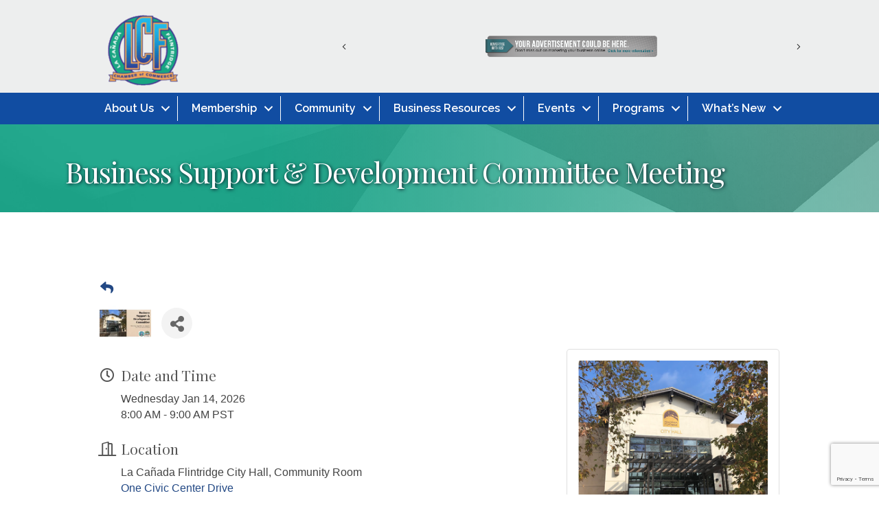

--- FILE ---
content_type: text/html; charset=utf-8
request_url: https://www.google.com/recaptcha/enterprise/anchor?ar=1&k=6LfI_T8rAAAAAMkWHrLP_GfSf3tLy9tKa839wcWa&co=aHR0cHM6Ly9tZW1iZXJzLmxhY2FuYWRhZmxpbnRyaWRnZS5jb206NDQz&hl=en&v=PoyoqOPhxBO7pBk68S4YbpHZ&size=invisible&anchor-ms=20000&execute-ms=30000&cb=xxfc73uw4c0o
body_size: 48769
content:
<!DOCTYPE HTML><html dir="ltr" lang="en"><head><meta http-equiv="Content-Type" content="text/html; charset=UTF-8">
<meta http-equiv="X-UA-Compatible" content="IE=edge">
<title>reCAPTCHA</title>
<style type="text/css">
/* cyrillic-ext */
@font-face {
  font-family: 'Roboto';
  font-style: normal;
  font-weight: 400;
  font-stretch: 100%;
  src: url(//fonts.gstatic.com/s/roboto/v48/KFO7CnqEu92Fr1ME7kSn66aGLdTylUAMa3GUBHMdazTgWw.woff2) format('woff2');
  unicode-range: U+0460-052F, U+1C80-1C8A, U+20B4, U+2DE0-2DFF, U+A640-A69F, U+FE2E-FE2F;
}
/* cyrillic */
@font-face {
  font-family: 'Roboto';
  font-style: normal;
  font-weight: 400;
  font-stretch: 100%;
  src: url(//fonts.gstatic.com/s/roboto/v48/KFO7CnqEu92Fr1ME7kSn66aGLdTylUAMa3iUBHMdazTgWw.woff2) format('woff2');
  unicode-range: U+0301, U+0400-045F, U+0490-0491, U+04B0-04B1, U+2116;
}
/* greek-ext */
@font-face {
  font-family: 'Roboto';
  font-style: normal;
  font-weight: 400;
  font-stretch: 100%;
  src: url(//fonts.gstatic.com/s/roboto/v48/KFO7CnqEu92Fr1ME7kSn66aGLdTylUAMa3CUBHMdazTgWw.woff2) format('woff2');
  unicode-range: U+1F00-1FFF;
}
/* greek */
@font-face {
  font-family: 'Roboto';
  font-style: normal;
  font-weight: 400;
  font-stretch: 100%;
  src: url(//fonts.gstatic.com/s/roboto/v48/KFO7CnqEu92Fr1ME7kSn66aGLdTylUAMa3-UBHMdazTgWw.woff2) format('woff2');
  unicode-range: U+0370-0377, U+037A-037F, U+0384-038A, U+038C, U+038E-03A1, U+03A3-03FF;
}
/* math */
@font-face {
  font-family: 'Roboto';
  font-style: normal;
  font-weight: 400;
  font-stretch: 100%;
  src: url(//fonts.gstatic.com/s/roboto/v48/KFO7CnqEu92Fr1ME7kSn66aGLdTylUAMawCUBHMdazTgWw.woff2) format('woff2');
  unicode-range: U+0302-0303, U+0305, U+0307-0308, U+0310, U+0312, U+0315, U+031A, U+0326-0327, U+032C, U+032F-0330, U+0332-0333, U+0338, U+033A, U+0346, U+034D, U+0391-03A1, U+03A3-03A9, U+03B1-03C9, U+03D1, U+03D5-03D6, U+03F0-03F1, U+03F4-03F5, U+2016-2017, U+2034-2038, U+203C, U+2040, U+2043, U+2047, U+2050, U+2057, U+205F, U+2070-2071, U+2074-208E, U+2090-209C, U+20D0-20DC, U+20E1, U+20E5-20EF, U+2100-2112, U+2114-2115, U+2117-2121, U+2123-214F, U+2190, U+2192, U+2194-21AE, U+21B0-21E5, U+21F1-21F2, U+21F4-2211, U+2213-2214, U+2216-22FF, U+2308-230B, U+2310, U+2319, U+231C-2321, U+2336-237A, U+237C, U+2395, U+239B-23B7, U+23D0, U+23DC-23E1, U+2474-2475, U+25AF, U+25B3, U+25B7, U+25BD, U+25C1, U+25CA, U+25CC, U+25FB, U+266D-266F, U+27C0-27FF, U+2900-2AFF, U+2B0E-2B11, U+2B30-2B4C, U+2BFE, U+3030, U+FF5B, U+FF5D, U+1D400-1D7FF, U+1EE00-1EEFF;
}
/* symbols */
@font-face {
  font-family: 'Roboto';
  font-style: normal;
  font-weight: 400;
  font-stretch: 100%;
  src: url(//fonts.gstatic.com/s/roboto/v48/KFO7CnqEu92Fr1ME7kSn66aGLdTylUAMaxKUBHMdazTgWw.woff2) format('woff2');
  unicode-range: U+0001-000C, U+000E-001F, U+007F-009F, U+20DD-20E0, U+20E2-20E4, U+2150-218F, U+2190, U+2192, U+2194-2199, U+21AF, U+21E6-21F0, U+21F3, U+2218-2219, U+2299, U+22C4-22C6, U+2300-243F, U+2440-244A, U+2460-24FF, U+25A0-27BF, U+2800-28FF, U+2921-2922, U+2981, U+29BF, U+29EB, U+2B00-2BFF, U+4DC0-4DFF, U+FFF9-FFFB, U+10140-1018E, U+10190-1019C, U+101A0, U+101D0-101FD, U+102E0-102FB, U+10E60-10E7E, U+1D2C0-1D2D3, U+1D2E0-1D37F, U+1F000-1F0FF, U+1F100-1F1AD, U+1F1E6-1F1FF, U+1F30D-1F30F, U+1F315, U+1F31C, U+1F31E, U+1F320-1F32C, U+1F336, U+1F378, U+1F37D, U+1F382, U+1F393-1F39F, U+1F3A7-1F3A8, U+1F3AC-1F3AF, U+1F3C2, U+1F3C4-1F3C6, U+1F3CA-1F3CE, U+1F3D4-1F3E0, U+1F3ED, U+1F3F1-1F3F3, U+1F3F5-1F3F7, U+1F408, U+1F415, U+1F41F, U+1F426, U+1F43F, U+1F441-1F442, U+1F444, U+1F446-1F449, U+1F44C-1F44E, U+1F453, U+1F46A, U+1F47D, U+1F4A3, U+1F4B0, U+1F4B3, U+1F4B9, U+1F4BB, U+1F4BF, U+1F4C8-1F4CB, U+1F4D6, U+1F4DA, U+1F4DF, U+1F4E3-1F4E6, U+1F4EA-1F4ED, U+1F4F7, U+1F4F9-1F4FB, U+1F4FD-1F4FE, U+1F503, U+1F507-1F50B, U+1F50D, U+1F512-1F513, U+1F53E-1F54A, U+1F54F-1F5FA, U+1F610, U+1F650-1F67F, U+1F687, U+1F68D, U+1F691, U+1F694, U+1F698, U+1F6AD, U+1F6B2, U+1F6B9-1F6BA, U+1F6BC, U+1F6C6-1F6CF, U+1F6D3-1F6D7, U+1F6E0-1F6EA, U+1F6F0-1F6F3, U+1F6F7-1F6FC, U+1F700-1F7FF, U+1F800-1F80B, U+1F810-1F847, U+1F850-1F859, U+1F860-1F887, U+1F890-1F8AD, U+1F8B0-1F8BB, U+1F8C0-1F8C1, U+1F900-1F90B, U+1F93B, U+1F946, U+1F984, U+1F996, U+1F9E9, U+1FA00-1FA6F, U+1FA70-1FA7C, U+1FA80-1FA89, U+1FA8F-1FAC6, U+1FACE-1FADC, U+1FADF-1FAE9, U+1FAF0-1FAF8, U+1FB00-1FBFF;
}
/* vietnamese */
@font-face {
  font-family: 'Roboto';
  font-style: normal;
  font-weight: 400;
  font-stretch: 100%;
  src: url(//fonts.gstatic.com/s/roboto/v48/KFO7CnqEu92Fr1ME7kSn66aGLdTylUAMa3OUBHMdazTgWw.woff2) format('woff2');
  unicode-range: U+0102-0103, U+0110-0111, U+0128-0129, U+0168-0169, U+01A0-01A1, U+01AF-01B0, U+0300-0301, U+0303-0304, U+0308-0309, U+0323, U+0329, U+1EA0-1EF9, U+20AB;
}
/* latin-ext */
@font-face {
  font-family: 'Roboto';
  font-style: normal;
  font-weight: 400;
  font-stretch: 100%;
  src: url(//fonts.gstatic.com/s/roboto/v48/KFO7CnqEu92Fr1ME7kSn66aGLdTylUAMa3KUBHMdazTgWw.woff2) format('woff2');
  unicode-range: U+0100-02BA, U+02BD-02C5, U+02C7-02CC, U+02CE-02D7, U+02DD-02FF, U+0304, U+0308, U+0329, U+1D00-1DBF, U+1E00-1E9F, U+1EF2-1EFF, U+2020, U+20A0-20AB, U+20AD-20C0, U+2113, U+2C60-2C7F, U+A720-A7FF;
}
/* latin */
@font-face {
  font-family: 'Roboto';
  font-style: normal;
  font-weight: 400;
  font-stretch: 100%;
  src: url(//fonts.gstatic.com/s/roboto/v48/KFO7CnqEu92Fr1ME7kSn66aGLdTylUAMa3yUBHMdazQ.woff2) format('woff2');
  unicode-range: U+0000-00FF, U+0131, U+0152-0153, U+02BB-02BC, U+02C6, U+02DA, U+02DC, U+0304, U+0308, U+0329, U+2000-206F, U+20AC, U+2122, U+2191, U+2193, U+2212, U+2215, U+FEFF, U+FFFD;
}
/* cyrillic-ext */
@font-face {
  font-family: 'Roboto';
  font-style: normal;
  font-weight: 500;
  font-stretch: 100%;
  src: url(//fonts.gstatic.com/s/roboto/v48/KFO7CnqEu92Fr1ME7kSn66aGLdTylUAMa3GUBHMdazTgWw.woff2) format('woff2');
  unicode-range: U+0460-052F, U+1C80-1C8A, U+20B4, U+2DE0-2DFF, U+A640-A69F, U+FE2E-FE2F;
}
/* cyrillic */
@font-face {
  font-family: 'Roboto';
  font-style: normal;
  font-weight: 500;
  font-stretch: 100%;
  src: url(//fonts.gstatic.com/s/roboto/v48/KFO7CnqEu92Fr1ME7kSn66aGLdTylUAMa3iUBHMdazTgWw.woff2) format('woff2');
  unicode-range: U+0301, U+0400-045F, U+0490-0491, U+04B0-04B1, U+2116;
}
/* greek-ext */
@font-face {
  font-family: 'Roboto';
  font-style: normal;
  font-weight: 500;
  font-stretch: 100%;
  src: url(//fonts.gstatic.com/s/roboto/v48/KFO7CnqEu92Fr1ME7kSn66aGLdTylUAMa3CUBHMdazTgWw.woff2) format('woff2');
  unicode-range: U+1F00-1FFF;
}
/* greek */
@font-face {
  font-family: 'Roboto';
  font-style: normal;
  font-weight: 500;
  font-stretch: 100%;
  src: url(//fonts.gstatic.com/s/roboto/v48/KFO7CnqEu92Fr1ME7kSn66aGLdTylUAMa3-UBHMdazTgWw.woff2) format('woff2');
  unicode-range: U+0370-0377, U+037A-037F, U+0384-038A, U+038C, U+038E-03A1, U+03A3-03FF;
}
/* math */
@font-face {
  font-family: 'Roboto';
  font-style: normal;
  font-weight: 500;
  font-stretch: 100%;
  src: url(//fonts.gstatic.com/s/roboto/v48/KFO7CnqEu92Fr1ME7kSn66aGLdTylUAMawCUBHMdazTgWw.woff2) format('woff2');
  unicode-range: U+0302-0303, U+0305, U+0307-0308, U+0310, U+0312, U+0315, U+031A, U+0326-0327, U+032C, U+032F-0330, U+0332-0333, U+0338, U+033A, U+0346, U+034D, U+0391-03A1, U+03A3-03A9, U+03B1-03C9, U+03D1, U+03D5-03D6, U+03F0-03F1, U+03F4-03F5, U+2016-2017, U+2034-2038, U+203C, U+2040, U+2043, U+2047, U+2050, U+2057, U+205F, U+2070-2071, U+2074-208E, U+2090-209C, U+20D0-20DC, U+20E1, U+20E5-20EF, U+2100-2112, U+2114-2115, U+2117-2121, U+2123-214F, U+2190, U+2192, U+2194-21AE, U+21B0-21E5, U+21F1-21F2, U+21F4-2211, U+2213-2214, U+2216-22FF, U+2308-230B, U+2310, U+2319, U+231C-2321, U+2336-237A, U+237C, U+2395, U+239B-23B7, U+23D0, U+23DC-23E1, U+2474-2475, U+25AF, U+25B3, U+25B7, U+25BD, U+25C1, U+25CA, U+25CC, U+25FB, U+266D-266F, U+27C0-27FF, U+2900-2AFF, U+2B0E-2B11, U+2B30-2B4C, U+2BFE, U+3030, U+FF5B, U+FF5D, U+1D400-1D7FF, U+1EE00-1EEFF;
}
/* symbols */
@font-face {
  font-family: 'Roboto';
  font-style: normal;
  font-weight: 500;
  font-stretch: 100%;
  src: url(//fonts.gstatic.com/s/roboto/v48/KFO7CnqEu92Fr1ME7kSn66aGLdTylUAMaxKUBHMdazTgWw.woff2) format('woff2');
  unicode-range: U+0001-000C, U+000E-001F, U+007F-009F, U+20DD-20E0, U+20E2-20E4, U+2150-218F, U+2190, U+2192, U+2194-2199, U+21AF, U+21E6-21F0, U+21F3, U+2218-2219, U+2299, U+22C4-22C6, U+2300-243F, U+2440-244A, U+2460-24FF, U+25A0-27BF, U+2800-28FF, U+2921-2922, U+2981, U+29BF, U+29EB, U+2B00-2BFF, U+4DC0-4DFF, U+FFF9-FFFB, U+10140-1018E, U+10190-1019C, U+101A0, U+101D0-101FD, U+102E0-102FB, U+10E60-10E7E, U+1D2C0-1D2D3, U+1D2E0-1D37F, U+1F000-1F0FF, U+1F100-1F1AD, U+1F1E6-1F1FF, U+1F30D-1F30F, U+1F315, U+1F31C, U+1F31E, U+1F320-1F32C, U+1F336, U+1F378, U+1F37D, U+1F382, U+1F393-1F39F, U+1F3A7-1F3A8, U+1F3AC-1F3AF, U+1F3C2, U+1F3C4-1F3C6, U+1F3CA-1F3CE, U+1F3D4-1F3E0, U+1F3ED, U+1F3F1-1F3F3, U+1F3F5-1F3F7, U+1F408, U+1F415, U+1F41F, U+1F426, U+1F43F, U+1F441-1F442, U+1F444, U+1F446-1F449, U+1F44C-1F44E, U+1F453, U+1F46A, U+1F47D, U+1F4A3, U+1F4B0, U+1F4B3, U+1F4B9, U+1F4BB, U+1F4BF, U+1F4C8-1F4CB, U+1F4D6, U+1F4DA, U+1F4DF, U+1F4E3-1F4E6, U+1F4EA-1F4ED, U+1F4F7, U+1F4F9-1F4FB, U+1F4FD-1F4FE, U+1F503, U+1F507-1F50B, U+1F50D, U+1F512-1F513, U+1F53E-1F54A, U+1F54F-1F5FA, U+1F610, U+1F650-1F67F, U+1F687, U+1F68D, U+1F691, U+1F694, U+1F698, U+1F6AD, U+1F6B2, U+1F6B9-1F6BA, U+1F6BC, U+1F6C6-1F6CF, U+1F6D3-1F6D7, U+1F6E0-1F6EA, U+1F6F0-1F6F3, U+1F6F7-1F6FC, U+1F700-1F7FF, U+1F800-1F80B, U+1F810-1F847, U+1F850-1F859, U+1F860-1F887, U+1F890-1F8AD, U+1F8B0-1F8BB, U+1F8C0-1F8C1, U+1F900-1F90B, U+1F93B, U+1F946, U+1F984, U+1F996, U+1F9E9, U+1FA00-1FA6F, U+1FA70-1FA7C, U+1FA80-1FA89, U+1FA8F-1FAC6, U+1FACE-1FADC, U+1FADF-1FAE9, U+1FAF0-1FAF8, U+1FB00-1FBFF;
}
/* vietnamese */
@font-face {
  font-family: 'Roboto';
  font-style: normal;
  font-weight: 500;
  font-stretch: 100%;
  src: url(//fonts.gstatic.com/s/roboto/v48/KFO7CnqEu92Fr1ME7kSn66aGLdTylUAMa3OUBHMdazTgWw.woff2) format('woff2');
  unicode-range: U+0102-0103, U+0110-0111, U+0128-0129, U+0168-0169, U+01A0-01A1, U+01AF-01B0, U+0300-0301, U+0303-0304, U+0308-0309, U+0323, U+0329, U+1EA0-1EF9, U+20AB;
}
/* latin-ext */
@font-face {
  font-family: 'Roboto';
  font-style: normal;
  font-weight: 500;
  font-stretch: 100%;
  src: url(//fonts.gstatic.com/s/roboto/v48/KFO7CnqEu92Fr1ME7kSn66aGLdTylUAMa3KUBHMdazTgWw.woff2) format('woff2');
  unicode-range: U+0100-02BA, U+02BD-02C5, U+02C7-02CC, U+02CE-02D7, U+02DD-02FF, U+0304, U+0308, U+0329, U+1D00-1DBF, U+1E00-1E9F, U+1EF2-1EFF, U+2020, U+20A0-20AB, U+20AD-20C0, U+2113, U+2C60-2C7F, U+A720-A7FF;
}
/* latin */
@font-face {
  font-family: 'Roboto';
  font-style: normal;
  font-weight: 500;
  font-stretch: 100%;
  src: url(//fonts.gstatic.com/s/roboto/v48/KFO7CnqEu92Fr1ME7kSn66aGLdTylUAMa3yUBHMdazQ.woff2) format('woff2');
  unicode-range: U+0000-00FF, U+0131, U+0152-0153, U+02BB-02BC, U+02C6, U+02DA, U+02DC, U+0304, U+0308, U+0329, U+2000-206F, U+20AC, U+2122, U+2191, U+2193, U+2212, U+2215, U+FEFF, U+FFFD;
}
/* cyrillic-ext */
@font-face {
  font-family: 'Roboto';
  font-style: normal;
  font-weight: 900;
  font-stretch: 100%;
  src: url(//fonts.gstatic.com/s/roboto/v48/KFO7CnqEu92Fr1ME7kSn66aGLdTylUAMa3GUBHMdazTgWw.woff2) format('woff2');
  unicode-range: U+0460-052F, U+1C80-1C8A, U+20B4, U+2DE0-2DFF, U+A640-A69F, U+FE2E-FE2F;
}
/* cyrillic */
@font-face {
  font-family: 'Roboto';
  font-style: normal;
  font-weight: 900;
  font-stretch: 100%;
  src: url(//fonts.gstatic.com/s/roboto/v48/KFO7CnqEu92Fr1ME7kSn66aGLdTylUAMa3iUBHMdazTgWw.woff2) format('woff2');
  unicode-range: U+0301, U+0400-045F, U+0490-0491, U+04B0-04B1, U+2116;
}
/* greek-ext */
@font-face {
  font-family: 'Roboto';
  font-style: normal;
  font-weight: 900;
  font-stretch: 100%;
  src: url(//fonts.gstatic.com/s/roboto/v48/KFO7CnqEu92Fr1ME7kSn66aGLdTylUAMa3CUBHMdazTgWw.woff2) format('woff2');
  unicode-range: U+1F00-1FFF;
}
/* greek */
@font-face {
  font-family: 'Roboto';
  font-style: normal;
  font-weight: 900;
  font-stretch: 100%;
  src: url(//fonts.gstatic.com/s/roboto/v48/KFO7CnqEu92Fr1ME7kSn66aGLdTylUAMa3-UBHMdazTgWw.woff2) format('woff2');
  unicode-range: U+0370-0377, U+037A-037F, U+0384-038A, U+038C, U+038E-03A1, U+03A3-03FF;
}
/* math */
@font-face {
  font-family: 'Roboto';
  font-style: normal;
  font-weight: 900;
  font-stretch: 100%;
  src: url(//fonts.gstatic.com/s/roboto/v48/KFO7CnqEu92Fr1ME7kSn66aGLdTylUAMawCUBHMdazTgWw.woff2) format('woff2');
  unicode-range: U+0302-0303, U+0305, U+0307-0308, U+0310, U+0312, U+0315, U+031A, U+0326-0327, U+032C, U+032F-0330, U+0332-0333, U+0338, U+033A, U+0346, U+034D, U+0391-03A1, U+03A3-03A9, U+03B1-03C9, U+03D1, U+03D5-03D6, U+03F0-03F1, U+03F4-03F5, U+2016-2017, U+2034-2038, U+203C, U+2040, U+2043, U+2047, U+2050, U+2057, U+205F, U+2070-2071, U+2074-208E, U+2090-209C, U+20D0-20DC, U+20E1, U+20E5-20EF, U+2100-2112, U+2114-2115, U+2117-2121, U+2123-214F, U+2190, U+2192, U+2194-21AE, U+21B0-21E5, U+21F1-21F2, U+21F4-2211, U+2213-2214, U+2216-22FF, U+2308-230B, U+2310, U+2319, U+231C-2321, U+2336-237A, U+237C, U+2395, U+239B-23B7, U+23D0, U+23DC-23E1, U+2474-2475, U+25AF, U+25B3, U+25B7, U+25BD, U+25C1, U+25CA, U+25CC, U+25FB, U+266D-266F, U+27C0-27FF, U+2900-2AFF, U+2B0E-2B11, U+2B30-2B4C, U+2BFE, U+3030, U+FF5B, U+FF5D, U+1D400-1D7FF, U+1EE00-1EEFF;
}
/* symbols */
@font-face {
  font-family: 'Roboto';
  font-style: normal;
  font-weight: 900;
  font-stretch: 100%;
  src: url(//fonts.gstatic.com/s/roboto/v48/KFO7CnqEu92Fr1ME7kSn66aGLdTylUAMaxKUBHMdazTgWw.woff2) format('woff2');
  unicode-range: U+0001-000C, U+000E-001F, U+007F-009F, U+20DD-20E0, U+20E2-20E4, U+2150-218F, U+2190, U+2192, U+2194-2199, U+21AF, U+21E6-21F0, U+21F3, U+2218-2219, U+2299, U+22C4-22C6, U+2300-243F, U+2440-244A, U+2460-24FF, U+25A0-27BF, U+2800-28FF, U+2921-2922, U+2981, U+29BF, U+29EB, U+2B00-2BFF, U+4DC0-4DFF, U+FFF9-FFFB, U+10140-1018E, U+10190-1019C, U+101A0, U+101D0-101FD, U+102E0-102FB, U+10E60-10E7E, U+1D2C0-1D2D3, U+1D2E0-1D37F, U+1F000-1F0FF, U+1F100-1F1AD, U+1F1E6-1F1FF, U+1F30D-1F30F, U+1F315, U+1F31C, U+1F31E, U+1F320-1F32C, U+1F336, U+1F378, U+1F37D, U+1F382, U+1F393-1F39F, U+1F3A7-1F3A8, U+1F3AC-1F3AF, U+1F3C2, U+1F3C4-1F3C6, U+1F3CA-1F3CE, U+1F3D4-1F3E0, U+1F3ED, U+1F3F1-1F3F3, U+1F3F5-1F3F7, U+1F408, U+1F415, U+1F41F, U+1F426, U+1F43F, U+1F441-1F442, U+1F444, U+1F446-1F449, U+1F44C-1F44E, U+1F453, U+1F46A, U+1F47D, U+1F4A3, U+1F4B0, U+1F4B3, U+1F4B9, U+1F4BB, U+1F4BF, U+1F4C8-1F4CB, U+1F4D6, U+1F4DA, U+1F4DF, U+1F4E3-1F4E6, U+1F4EA-1F4ED, U+1F4F7, U+1F4F9-1F4FB, U+1F4FD-1F4FE, U+1F503, U+1F507-1F50B, U+1F50D, U+1F512-1F513, U+1F53E-1F54A, U+1F54F-1F5FA, U+1F610, U+1F650-1F67F, U+1F687, U+1F68D, U+1F691, U+1F694, U+1F698, U+1F6AD, U+1F6B2, U+1F6B9-1F6BA, U+1F6BC, U+1F6C6-1F6CF, U+1F6D3-1F6D7, U+1F6E0-1F6EA, U+1F6F0-1F6F3, U+1F6F7-1F6FC, U+1F700-1F7FF, U+1F800-1F80B, U+1F810-1F847, U+1F850-1F859, U+1F860-1F887, U+1F890-1F8AD, U+1F8B0-1F8BB, U+1F8C0-1F8C1, U+1F900-1F90B, U+1F93B, U+1F946, U+1F984, U+1F996, U+1F9E9, U+1FA00-1FA6F, U+1FA70-1FA7C, U+1FA80-1FA89, U+1FA8F-1FAC6, U+1FACE-1FADC, U+1FADF-1FAE9, U+1FAF0-1FAF8, U+1FB00-1FBFF;
}
/* vietnamese */
@font-face {
  font-family: 'Roboto';
  font-style: normal;
  font-weight: 900;
  font-stretch: 100%;
  src: url(//fonts.gstatic.com/s/roboto/v48/KFO7CnqEu92Fr1ME7kSn66aGLdTylUAMa3OUBHMdazTgWw.woff2) format('woff2');
  unicode-range: U+0102-0103, U+0110-0111, U+0128-0129, U+0168-0169, U+01A0-01A1, U+01AF-01B0, U+0300-0301, U+0303-0304, U+0308-0309, U+0323, U+0329, U+1EA0-1EF9, U+20AB;
}
/* latin-ext */
@font-face {
  font-family: 'Roboto';
  font-style: normal;
  font-weight: 900;
  font-stretch: 100%;
  src: url(//fonts.gstatic.com/s/roboto/v48/KFO7CnqEu92Fr1ME7kSn66aGLdTylUAMa3KUBHMdazTgWw.woff2) format('woff2');
  unicode-range: U+0100-02BA, U+02BD-02C5, U+02C7-02CC, U+02CE-02D7, U+02DD-02FF, U+0304, U+0308, U+0329, U+1D00-1DBF, U+1E00-1E9F, U+1EF2-1EFF, U+2020, U+20A0-20AB, U+20AD-20C0, U+2113, U+2C60-2C7F, U+A720-A7FF;
}
/* latin */
@font-face {
  font-family: 'Roboto';
  font-style: normal;
  font-weight: 900;
  font-stretch: 100%;
  src: url(//fonts.gstatic.com/s/roboto/v48/KFO7CnqEu92Fr1ME7kSn66aGLdTylUAMa3yUBHMdazQ.woff2) format('woff2');
  unicode-range: U+0000-00FF, U+0131, U+0152-0153, U+02BB-02BC, U+02C6, U+02DA, U+02DC, U+0304, U+0308, U+0329, U+2000-206F, U+20AC, U+2122, U+2191, U+2193, U+2212, U+2215, U+FEFF, U+FFFD;
}

</style>
<link rel="stylesheet" type="text/css" href="https://www.gstatic.com/recaptcha/releases/PoyoqOPhxBO7pBk68S4YbpHZ/styles__ltr.css">
<script nonce="k7Q6tSisnJ9-qWrREDZPyw" type="text/javascript">window['__recaptcha_api'] = 'https://www.google.com/recaptcha/enterprise/';</script>
<script type="text/javascript" src="https://www.gstatic.com/recaptcha/releases/PoyoqOPhxBO7pBk68S4YbpHZ/recaptcha__en.js" nonce="k7Q6tSisnJ9-qWrREDZPyw">
      
    </script></head>
<body><div id="rc-anchor-alert" class="rc-anchor-alert"></div>
<input type="hidden" id="recaptcha-token" value="[base64]">
<script type="text/javascript" nonce="k7Q6tSisnJ9-qWrREDZPyw">
      recaptcha.anchor.Main.init("[\x22ainput\x22,[\x22bgdata\x22,\x22\x22,\[base64]/[base64]/[base64]/[base64]/cjw8ejpyPj4+eil9Y2F0Y2gobCl7dGhyb3cgbDt9fSxIPWZ1bmN0aW9uKHcsdCx6KXtpZih3PT0xOTR8fHc9PTIwOCl0LnZbd10/dC52W3ddLmNvbmNhdCh6KTp0LnZbd109b2Yoeix0KTtlbHNle2lmKHQuYkImJnchPTMxNylyZXR1cm47dz09NjZ8fHc9PTEyMnx8dz09NDcwfHx3PT00NHx8dz09NDE2fHx3PT0zOTd8fHc9PTQyMXx8dz09Njh8fHc9PTcwfHx3PT0xODQ/[base64]/[base64]/[base64]/bmV3IGRbVl0oSlswXSk6cD09Mj9uZXcgZFtWXShKWzBdLEpbMV0pOnA9PTM/bmV3IGRbVl0oSlswXSxKWzFdLEpbMl0pOnA9PTQ/[base64]/[base64]/[base64]/[base64]\x22,\[base64]\\u003d\x22,\x22w6UoKcO5SjNCRMOjwrtTWsKvw4/Du1rCicKawpwkw5tCPcOQw6sibH0IXQFRw7sWYwfDtW4bw5jDgsKZSGwLfMKtCcKZBBZbwqDCt0x1dQdxEcKuwrfDrB4PwoZnw7RbMFTDhm/[base64]/DtcOtwp7CtcOcSAg3w77CtMOhw4XDuCIPND9+w4/DjcOwMG/DpETDhMOoRUjCo8ODbMKlwp/Dp8Ofw7nCtsKJwo1Cw7c9wqd+w6jDpl3CsFTDsnrDiMKXw4PDhwpBwrZNU8KtOsKcF8OewoPCl8KXTcKgwqFXJW50AcK9L8OCw4MVwqZPccKrwqALeTtCw55SSMK0wrkSw7HDtU9bcgPDtcOUwq/Co8OyIwrCmsOmwqkfwqErw5ReJ8O2VFNCKsOIQcKwC8OiFwrCvksFw5PDkWIPw5Bjwos+w6DCtHU2LcO3wpLDtEg0w6XCqFzCncK3LG3Dl8OHHVhxQnMRDMKswoPDtXPClMO4w43DskHDrcOyRCbDiRBCwoVxw65lwo7CkMKMwog6CsKVSS7CnC/CqibCiADDiVAfw5/DmcKsOjIew5MtfMO9woYqY8O5TmZnQMONPcOFSMOKwqTCnGzClEYuB8OXOwjCqsKIwrLDv2VXwqR9HsOzF8Ofw7HDiR5sw4HDh0pGw6DCjsKWwrDDrcOHwpnCnVzDrjhHw5/CszXCo8KAHVYBw5nDpsKvPnbChsKtw4UWNETDvnTChcKFwrLCmzYhwrPCuhbCtMOxw54qwo4Hw7/DoSkeFsKuw5zDj2gQBcOfZcKlNw7DisKJSCzCgcKVw60rwokCBwHCisOswq0/R8ObwrA/a8O+S8OwPMOnCTZSw54hwoFKw6bDmXvDuRzCrMOfwpvCosKvKsKHw5HCuAnDmcO7dcOHXGwPCywpAMKBwo3CphIZw7HCo33CsAfCuAVvwrfDjcKcw7dgF2U9w4DCmXXDjMKDBGguw6VmS8KBw7c+woZhw5bDr1/DkEJRw6Ejwrcsw7HDn8OGwqDDtsOZw4EPDMKhw5HCsyHDgsOieXrCh1nCncObMzjCjsKpQHHCqsOiwpM3IQw0wqnDhEozf8ODWcOGwrfCuhnChMKECMOzwo7DqD9PMT/CsT3DisKuwpt+w7vCr8OEwrLDjQrDrsKYwoXCuTERwo/[base64]/Ci2LCplsdw5jDuzESB0LCv0N4w7vCrWDDnEHDmMK1WGoLw6HCggPDiRDDhsK6wq7CpMKGw5hGwrV+HRfDg21Tw4jDssKeNMKAwpnCgMKLwpImOsOrLcKOwoNCw6sLbCAOHDTDisOow7/DhSvCtzXDnnrDmHMKcl8GUSDCs8KkSXQow7LCuMKtwrZgLsOfwqJOeA/Co0EJwo3Cn8OOw6fDoVQDPyjCjXYlwqQMLcOyw4XCgzbDsMKMw68Ew6Uvw6B2w6I5wrnDpsK5w5XCisOBacKCw6ZPw6/Ckj4YV8OXGMKKwrjDiMKEwp/DgMKpIsKfw6zCiylOwrFPwqxKZD/DikXDh0BMJW4qw7ACIsK9E8Oxw79uDcOXbMOjZBkKw6vCocKYwofDr03DoCHDtXFewrBhwpZUwqbCqipgwr3CriAtHcOfw6c3wqXClcK7wp9uwqYqfsKcVnbCmV19Y8OZNSE4w5/CuMObesKPKVIvwqpATMKsd8K6wrFuwqPCoMO2a3YVwrIVw7rCkhLCn8KnRcONN2TDj8OZw54Nwrg2w7HCi2LDkFEpw6hCLn3DiANXQ8KawpbCpAsXw7/[base64]/[base64]/[base64]/DicOlw5XCjcKlw5BrCsObXsO8woDCvjp2CcKkwrTDrcOHwr8vworDhwM6YcOlW2cVPcOrw6k9P8K5dMO8B1jCu1QeG8KcUifDtMOFFjDChMK8w6bDvMKgFsOBwpPDo0PCnMOYw5HCkT/Dq3bCjMKHJcKVw4hiUzd0w5cJFRdHwojCk8KOwofCj8KKw4XCnsOZwodRPcOhw6PDkMOqw6gSTS/ChWs4FEQ4w4Ezw6Jiwq/Cs3TDuU4zKybDjMOpUXfCjA3DjcKWPQDDkcKyw4HCpcKADmV+BVpafcKlw4w2WRXDgiIOwpTCgn0Lw6s/wobCs8KnZcODwpLDrcKBAirCtMONHcK4woNIwpDDnMKEG2/Dvlk/w6vClkEhc8O6U3l8wpXDicOYw67Cj8KNPHXCt2A6DMO6E8KaScOaw6pMGDLDmMOww6HDo8O6wr3CrMKMw40jPsK7wqvDscOHfhHDv8KJIsOKwrN7w4TCnsKuwohpOsOyQ8KpwpkJwrfCuMO4RXPDpMKbw5bDk3snwqsXRcKSwph0RVPDqsKPH2BlwpHCkXBMwp/DlHXDhjvDph/DqSdSw6XDi8K5wpXCqMO2wrQzX8OAVsOUacK9TkvCpMK1DHl+wo7DujlQwqQ1fC8kAhEBw7DCsMKZwrPDtsKpw7Zfw6YsZHsbw5ZmUznCjsOGwpbDocKbw6LDrinDvkc0w73CrsOQIcOmdw/DmXbDh0/Cg8KfbwBeQmXCqGPDgsKTwpxlcC5Xw4LDozFHZmfCriLChyBTCjPCgMK5DMOLWB0UwqpnF8Opw7AKbyE2fcOpwonCrsOMKldbw7zDqsKBB3wzTsONMMODUR/CsWZ3wpTDpsKEwooMLgbDlcKdA8KNHUnCoC/DhsK/bRF9OgPCvcKew6g1woINCcKsVcOVwobCh8OLY1lnw6FqbMOgL8Kbw5nCmmhjC8KTwoIwHDw7V8KFw4zDkzDCksOLw6LDrMKow5DCjMKhC8K9fjApfkrDvsO6w6wFL8Oiw4fCinzCqcOXw73CiMOIw47DksK7w4/CicKowpQKw7xiwqrCtMKve3vCtMK6Myh2w78jLxIdw7LDrELCtG3ClMO3wpJpGXDCnxQ1w5/[base64]/DhGNgIcOMwojDo1ACw5QdBcKTwqrCosKjwrR5SsOlIgxgw7jDvsOCAsO8acKiasOxwos9wr/[base64]/[base64]/[base64]/DpzUOwqgawrQ0wo44JcOybMK+wrAYamfDo3vCrSnCqMOeCxFYZQkOw7vDl0s5McKvwp4HwpA4wp/[base64]/w4/[base64]/[base64]/[base64]/CkDrCiWnDh8ONKkNOwpTDtMOUw4V6VQdcw5HCqGHDuMOeJjzCvsO2wrPCiMOFw63DncO4w7EQw7jCkU3CvQvCm3LDi8O7OArDhMKPFMOQdcKmNglrw5vCoFzDngM/w6/CjcO+wpNeM8KlKj1/GcOsw78bwpHCo8O8EcKnfiR7wo7Dk0HDlFQQBH3DlsKWwr5+woN3wrHCuirDqsONf8KRw7wINMKkMsKQw5LDk1cRAsOtTETDvC/DqAgZRcKow4rDsGAKUMK6wqFSBsOkWRrCmMK4PMOtbMO/FzrCjsO5G8OEOWEJekzDssKVLcK6w4JsEU5Mw4xHesKMw7zDjMO4F8OewooZMQzDnxfCqUVYK8KlNMOKw7LDoDzDisKEOsO2PVTCv8O3LEUYRj/[base64]/w7xXYEvCgsO2w4xNwoFHGC3Cn8OdRVPCqDQ/wpnCg8KLfRPDowxKwo3DscKjw6rDvsKnwr0qwox3NksjKcOVwrHDij/CkWFgGS3DgsOIeMOBw7TDs8Kvw6zCqsKpw5fCkyZ1wqp0L8K1QsOww4nCpkNGwqczHcO3MsOEw6/Cm8Okw4d7EcKxwqMtfMKYSAF+w6TCjcO/w5LDpywFeElICcKuwp7DiGVbwrk7aMO0wqlMScK0w6vDnX1Kwps/wr1kwpwCw43CsmfCrMKeBEHCi0XDsMKbOEHCp8KWSizCu8OwV18Lw7fCmHbDu8O2eMKhRQ/[base64]/[base64]/YkrCt8KfPzTDkTd/FcKhVlbDj8KrwoXCrGcRU8OJbsK2woFIwqHCosO0PTc6wqjDoMKwwoURNz7CvcO3wo1Lw5vDnMO/[base64]/DlDvCkDHDti96w5ETw7/DlMOfwrQ2FXHDsMOswqHDog5Xwr/Dv8KdIcKiw5jDjD7Dp8OKwrDCjcKQwozDjcOiwrXDqRPDvMOAw6VIRC1Swp7Cl8KVw6rCkykLJHfCi3lMScO7LMK5w7TDvMK2w7Bewr1cK8KeVxXCiGHDhEPChMKpYcKzwqJpDsObasOYwpLCicOlFsOgTcKIw5zCgUhrLMK0UG/CrWrCqCfDkxlxwo4XE0zCosOewqTDhsOuEcKiOMOjbMK1ZMOmRlF3wpUhd3N6wrLDpMOpBQPDgcKcC8OTwqUgwpg/[base64]/wq84w5JWEsOTwrlhXsO5woFPw5BkXcO0w7JPw77Dvm1zwrvDvcKnT33ClSpALEHClcOIcsKOw4/Cv8OXw5IZEVzDq8OPwpvCusKlP8KYE0PCuVEXw6Bgw7zCv8KLwpnCosKABsKywr8sw6MFwozCpsKDfmprVylAwohswqYuwq/Co8Odwo7DpCjDm0TDpcK/MgfCs8KuS8OYe8KCW8KzZDzDu8ObwoIjw4fCom5rERXCsMKgw4EHWMK1VU3ChTzDqHwywp0nXyBXwq8RYMOGOGjCsBXDksOHw7lqwrsrw7nCpSrDtsKgwqJDwqtSwqhLwqkfbB/CtsKswqoQA8KfYcOswoxaXTNLOgUhLcKpw5UDw6/DmHwrwr/DsGYYd8KfP8KLWsKYe8KVw4JCDcKtwptCw5zCvDxaw7N9V8KMw5cwHwEHwqodEkbDskRgwodHcsOcw5vCkMK4IDBrwp5cExjCryXDscKGw7obwrt4w7/Cu1jCtMOswrzDuMOdWToHw6jCiG/[base64]/CgCoIU8KeMQHCnVrCm1kFHlrCosKNwoEhw4JyesOyVTHCp8O3w5rDusOMHlnDtcO9wpNfwpxYS0A7I8O5JApFwrPDvsO5QgJrZH5mXsK3UsOOQxTChD1secKCK8K4d2Upwr/DncKTQcKHw7N7VB3CuGdEPF3DgMOxwr3DqGfDg1rDtn/CpMKuJhNLDcK/FAMywpUBw6zDosK9JcKfacKjLDkNwrDCgVdVJMK+wobDgcObAsOKwo3DrMO5HC4LLsO3QcOXwpfCuSnDicO0UDTCq8O/aTjDmsOjcTUVwrBbwr5kwrrCtVPCs8Ocwow8XsOnR8OUdMK3ZMOsBsO4fcK7A8KIwrFGwr8ZwpQFwrNjWMKSZ3TCvMOBYXM3HkMALMKQaMKgP8OywopKaDHDpzbCjgDChMK5woQgYUjDs8K/wpvCr8OLwonCu8KJw7lnRsKGHhQUwrnCicOsWyXDoEQvRcKvPWfDlsKWwpBvLcK/w75Fw6DDn8KqJzwpwpvCncKjBhkxw67DsVnDgmjDl8OOAcOiMzZOw5jDiyHDihrDlW9Cw49xa8ODwqXDl0xLw7RSw5EiZ8ONw4cfAwbCvSbDq8K4w40EIMOCwpRbw7t5wrdTwq1Vwrpowp/CtsKPT3fCrHtfw5RrwrHDh33Cjkk4w59uwqZ3w5cTwpjDvQEAb8KsBMOpwr7CrMO6w4NLwp/Dl8OTwpbDsEUhwpgsw4HDr33CslPDpAXDtVTCk8Kxw4TDscODGGR5wrJ4wqrDgwjDkcKDwrbDo0YGBUfCv8O/HX1eHcKeeVk1wqjDq2LCiMKhMCjCuMOiEsO/w6rCuMOZw5PDq8KSwr3CpUpiwpl8EcKkwpBGwpJdwqHDoTTDksObLQLDs8OxLy3DrMOJfU9xD8OQa8KVwqTCisOQw5/[base64]/T8KRwovDk3fDtsOjOcOyOU5zV8Oxa8O2QRMSQ8KPCcKMwoLDm8KywpvCuldew7xBwrzDl8ODOsOKdcKDHcOcR8OvesK3w5PDomLCjHbDl3F7F8Kxw4LCnMKlwqPDq8K4T8Oywp3DoxA1AxzCow3CmTZyBcKww7jDtg/DqHorK8OrwqI8wrZpWyHCtVY1S8K7woLCnsOQw7xFe8K8N8KNw5pBwq1xwoLDt8KGwp8jQ1/CvsKgwrcrwp0FBcOMe8Klwo/DgzAhccOiDcKpw5TDrMKOUgdAw7bDmRjDtwTDjj58HRB/[base64]/Dhz9Fw6bCiMOCw65EwoB0TsKPPDdrITVUCcKcR8OUwr86CS3CucOKJ3fCtMO3w5XCqMKQw7Nfa8K6EsK2UcOybFIjw5IqDxLCmsKTw5k9w4giYwJvwoDDvA7DiMOLwp4rw6pNEcOgSMKcwoVrw60kwoDDhD7DocKWORpewrvDlDvCv3/ChnPDlH3DjjHCgMK+wrB/XcKQdkBVeMKITcK7QT8EBFnChj3DuMOCw6rDqABawpoaYlIawpk1wp5UwqrChEHCm3lJw4BEZU/ClcKbw6nCpsO7EHZ6Z8KyMmZ/[base64]/Dv8KvwrzCvMOPwqcEHyTCvsOtBXEIQsKNwpQVw5MSwqHDpFZrwpwKwqPCrywZWGICL0jCnMOKVcKifyohw5RESMKSwqcKTsK0wrgVw6LDo10FZ8KqTGtqGsOYdUzCpW7CmsOtRkjDizwOwqBNTBAaw4/Cji3CiktyM3caw6vDlSwbwqh8wowmw5NcBcOlw5PDjSLCr8OLw5PDqcOBw6ZmGMKDwrkEw7YKwoEjY8KHfsOMw73CgMKrw6nDhD/Cq8Oyw53CusK0w4tgJXETwoPDnHnDqcKHIWNCQMKuEBFuwr3DncOQw7jCjzFKwpBlw6wxwoTCu8K7JFByw6zDj8OKBMOEwpJEex7CicO1SQ0/w45UeMKdwoXCnyXCoEPCt8O8P3TCs8Omw7XCpsKhSmjCrcKTw6wCXB/[base64]/CpHPDsB/[base64]/[base64]/wotLIsODYR3CggtGwqtkSEfDmhHClwfCg8O4McKdV1XDo8O8wpDCiWNww73CucO0wrLCucO/f8KNKURSG8KGw6FnGAXCjVrCkFTDqMOmFkUywrxgQTVJdsKnwo3CjsOSanPCmy1pZAkcHE/DglRMHGjDtXDDlAVkOm/[base64]/[base64]/ci90w7jDmQrDj8K3LMKmBMOmw6zCn8OoF8O5wprCsH7Dv8O0XsOHPA3Du3sOwodxwrM7b8OPwr3CpBoLw5ZZB2Axwr7ClEbDhsKOa8Otw77DuH4qSwHDjDhTdU/DoklMw40iasOKwptXb8K4wrYWwrQyNcKaGcKNw5nCpcKIwognenTCinHDim8/dX8jwoQ6wojCtcK9w5BpZcO0w6PCswHCpRHClgbCrsK3wos9wovDmMKdMsOyLcKQw608w7tiaxPDkMOSwqzCrcORFHvDvsKpwrTDpAcjw5MZw5MAw5lMS1hEw5/DiMKxT39Tw4l+KGkFOMOQTcOPwo9Lfn3Ds8K/Y3LCkDshA8Oxf2zCn8OVEMKTCDB/[base64]/DuGvDvsKmw606VsOmw7BgIMKxw45Ha8O3WsOcw6F8N8K5OsOiworDn1Vlw7JcwqUewrcnOMO2wolPw6wqwrZ3w6bDq8KWwrp+USzDtsKzw6tUe8KWw75GwpQFw6/Dq2zDgT8swqnDhcO3wrNCw5c/cMKuecKewrDCvRDCrgHDtSrDg8KlbsOUa8KDG8KvMcObw7Bsw5bCosO0wrbCrcODw4bDq8OdVj8ow6d9ecOvDi/Ch8KLY1DDnk8+V8KgT8Kdb8Kvw4x7w5gDw49xw70vNF4FVR/DrX4Mwr/DrcKgWgDDrwfDqsOwwpxlwr3DtlTDtMO7PcOFIwczM8KSUsKzHmLDh0rDqQtTbcKswqbDs8KrwpXDhyrDk8O6w5LDh1nCtgBGw58ow6Q1w71qw77Du8KHw4nDkcKWwqIjWw0TKHzCjMOrwqsWCsKQYn4vw5Akw7/DmsKDwp0Zw4lwwrnCjMK7w77DmsOLw4YLFAzCu0TCr0Brw5YJwr96w5DDnhs/wp0sFMKRccKOw7/CtyBrA8KsesObw4VQwp8FwqcWw7rDggALwpNramRGKMOtfMO0wqjDgUU6a8OrOW9pBGVqOwYnw4LCr8Kqw6t6wrJRDhEhW8K3w4Njw6hGwqzCth8Jw4jCkUsjwozCojEbAwcbdiRQPyFMwq9uC8KXcsOyEhzDhALCr8Ksw6k+dB/DokNNwpHCrMKiwqLDlcKxwoLDv8O1wq9Yw5HCqDjCgcKbWcOLwp11w6Bfw7oPD8O5SmnDlUptw4zCg8ONZ37DvDJswrwJGMODw43DqnvCq8KkTD/DvMO+f1XDmcOjEgvCgjHDgVE7ccKuw40hw4nDoDXCsMKpwozDtsKCTcOhwqtmwo3DjMOvwptUw5bCkMK2dcOgw6USVMK9T11iw5/CuMO5woQIE2PCukvCqCI9XyBDw7zCosOhwo/Cl8KfVcKIw4LDpWE5KsKMwrlhwqTCrsKXJzfCgsKtw6jDgQVew6nCrGdZwq0ZC8KBw4gtHsOBZMKYAsOhOMOsw6/DgwTCr8OLXGsoEHXDnMOgaMKhPnUhQzQAw6JOwrJjWsOew4AaR0x/F8O+asO6w5HDnAnCvsOTwpPCtSTDpjfDh8OIX8KuwoJKUsKtUcKoNwvDhcOVwpjDnG1HwoDDo8KHWmLDj8K4worDgCjDnsKkVV0Ow44DCMO4wow0w7nDlxTDpg80V8Ohw5kjGMKLR2jCrXRjw4HCvcOneMKQw7DCkg/DkcKsKjDCrnrDgcK9N8KdRMO7wq7CvMKFH8O5w7TDmsKrw4vDnQDDicOBUERBSRXCrGJzw70/[base64]/[base64]/CosOxw5vDrDUcwrYBJxfDhnjDn8KdwoxBAhQ6HD3DjXXCsyXCvcKWYMO3wpHCkA8PwpDCkcOZXMKSCcOEwoFACsOVMmUBNMO4wrdrEgs7LsO+w5tvN2sTw7zDo2s5w73DrcKpEsOkFk3Du3Zgd0rDmDVhUcOXZ8KCDMOow6/[base64]/Cmn/DrRfDqcK6bcKSKAR2VGPDqDrDscKuPlR7YzZQAWTCoDV0YX4Mw5/[base64]/wo7DqXrDvWBrOAMBw6wZwrPDhUzCgD/DgE1BcmwlYsOeFcOGwqXCkW7DhCnCgcOqVQYhacKpZSt7w6YnRi54w7U+wpDCr8K3wrbDosOHT3d4w5fCosKyw7VjJcKPACDCuMOow5hEwoABdBnDk8KlKSxbdw/Dri3DhgZvwpxQwoJDY8KPwppcIcOaw7UTS8OAwo4yH1A+GQpnwpDCuAMQe1rCin4ELMKgegsmBWhdZRFRNMODw4fCp8Kiw4Fjw6IYR8OjIcOIwol0wpPDocOqEiwvLifDr8KBw6xkbsORwpfDnlVNw6bDqgDCrsKHIMKQw4RKC1Q/dxoawrVyUSTDqMKgB8OAd8KET8KKwrzDmsOHcHMJNR/DpMOuSHDColHDnA8ww5RuKsO3wp13w6rCsFpvw4DDu8KiwrFHI8K2w5rChU3DlsOzw6VDFndSwqXCusOqwqfDqDsnTToTNnLCi8KHwqzCpMKgwppVw6N0w5/CtcOCw51wTF3Cvk/DpmxcTXrCpsKtHsKRSERnwq/CnVA4eHfCvsK2wrdFPcORWFdMJR1fwoFfwo7CoMOqw7LDqgYSw63CqcOJwprCpzMzdBZJwqrDuEJZwqoDEsKyWMOKfTprw7TDosODT0lLOi7Cn8Oyfx7CrsOkfx1CWz1xw75/BwbDoMKRasORwpJbwqDCgMKEY2PDu2paT3ZwJcKuw7rDt3rCq8ONw4wVfmdKwp9DLsKMcMOawqt8QntLXsKjw654FEtAZlLDuSPCpMOfK8OPwoVbwqFVFsKsw48ydMO7wqA/QhHDusK+XMOGwp3DjsOBwozCsTXDssOSw5Z6AcO9CMOQYyXDnxjCgcOaGVXDkcKIF8OMGGDDqsOvJgM5w7PCjcK0HsOqYVvDoxDCi8K/wrrDvBobZUh8wq4kwoN1w6LCrWXCvsK1wrXDuUIEMDoTwrcuVgkcfgrDg8O3PsKlKGl+FDvDgMKnHVnDm8KzVUPCoMO0PsO2wpAxwp9ZWy/CqcOWwqXCk8OPw6XDh8Orw6/CmMO8wprCm8OOasOtbBHDrkHClcOKZMOxwrECTjZOFHTDoQ4nb2jCjDUmw6Q4f3VeIsKawr3DgcO+wq/ChzbDpnrCoXR+XsKUY8KxwphLZmHChgx+w4Z3w5zCtzhgwpXCkQHDjmAjXTbDowHDnSFkw7YJf8K/HcK6OVnDgMONwpjDmcKgw7rDisOPF8KldcOBwq5hwpDCmcKLwowAwrXDlcKZEF7CihYwwrzDqA/[base64]/FxJvHMOuX37CtcO1WX98w7bCmcKHw5FYeDTChB3CrMOzDMOnbyLCsRlHw4YrTkbDgMOLfMKQE0RebMK2OlR+wqcaw5jChcO/[base64]/ZsOmwqgrExZRw7JCwqxnwrpta33CgsOfHQnDrzMbL8Kvw6HDpmRHayzDgAjCj8ORwrExwrpfcg54IMKtwpNvwqYww48oKgNET8O4wrNQw6/Dm8KOccOff1FVX8OcG0JFXD7CksOTFMOtOcOKQcOAw4TCucOMw7Y6w6Ujw7DCqmpBWWxXwrTDtMKZwp5gw7wdUlUOw7PCq1/[base64]/IMKLa2pELUbDicOdw6hCN0bClMKywqxyfAFOwq4oRB/Dux/CoUoRw57Dq2bCv8KKAMK2w7gbw7AhQBYERRNZw6XCrjdUwqHCklPCiQ1LdSrDmcOGdl3DkMOLTcOmwpAxwqzCs09lwrAyw7Fkw7/CiMKJW37DlMO8wrXDoGjDhsO9w5/Ck8O2UsKWwqTCt34NacOSw5ZGRX8pw4DCmDDCvS1aEwTCjErDoRMFbcOeDSFhwqA7w7F7wr/CrSHCixLCpcOKQXZuMMKseyvDsS5RDFAgwqPCtsOsJ0ljVMKkScOgw50nw43DiMOWw6dVMSoPOWlwCMKVMcKyWMKZFB7DjATDj3PCrH59BywRwoB+GGLDm2ULMsKtwo8NLMKGw4pIwqlIw6nCkcKnwpDDoBbDr1PCmxp7wrVywpHCs8OMwo3DoWQPwo/Cr0XCo8KnwrMnw4rDpGTCjTxyLUQ0MyrCucKLwrcOw7vDsjrCo8KfwroAwpXDscKYOsKEMcOYFjTCvCshw6fCiMKnwo7DnsO+QsO3IjowwqdgOVfDiMO0woFxw4LDn3HDu2nCjcORIcOIw7c6w79GdU/CrlDDpQl/fwDDr0nDuMKfARHDokNww67CscOUw5zCslZmw7xlX1fCpwlAw4nCicOrGsOufwULBQPCkDjCtsOrwofDo8Orwp/DkMKMwo9cw4nDosO9QDgFwpBTwp3Cl2rDlMOEw6JhbsOHw4QaMsKMw494w6oVIFfDv8KuOsOyW8OzwrHDrMKQwpUremMKw7XDoXhhcWLCmcOLGxVywrLDv8KuwqocSMOpAmhEHcK/XsO9wqnCrMKiDsKTwqPDn8KyYcKuGcOvQiUfw6sJazUQXMKIA1R0fCzCiMK+w6cKRjd+NcOzwpvCmC1ccUJ2JMOpw4bCi8Kww7DDucK1CcOhw4fDjMKVUSTCo8Oyw7/Dn8KKw5dPd8O8wqnDnVzDrTvDgMOCw6TDnmrDsG0xBXYfw5ceM8OCIMKaw595wr0pwqvDusOUw6I3wrDCj1xawqU+asKVDGzDpyVcw5V8wqt6SQPCuwkZwq5VTMOPwoghNsOVwqIpw51IbsKOfVQeY8KxIcK/Zmwsw7RXS1DDscOoO8KTw4vCribDvEPChcKAw5TCm1RUYsK7w77CjMOBMMO6wrVkw5zDr8O1QcOPG8ORw6DCiMOANH1CwpYmCMO+AMOKw5PCg8KOIjt5b8KnS8Otw58kwp/[base64]/DtMOjZF3DkR5Jw7jCjmJhJRXDvA5Vw4jDmkUxwonCn8Ksw5PDnyHDvCnDmnp3XjYOw5nCtRwVwq3Cn8OBwqDCq0cawrxaDAPDlWByw6bCq8KxJjPClsOGWiHCuRnCrMOSw7LCkcKuwozDg8OXTkPChsKuHjgqIcOEw7DDmj4UUHUJcsK6AMK/[base64]/KsOdbsOTblTChjDDni/DiAUqDHkdfFggw50Fw53CnjnDgsKoYWIpIDrDuMK6w6Iyw55YUCHCl8Oywp/[base64]/wr/DqcKNYE3Cg04hwq7Dk3c9I2lhIWtOwoFJfx1Xw7HCmypOTG3DnHbCq8O/wrszw6/Dj8OuRcOXwpsVwobCghVyw5LDm0XClVJow4d5w4JAYcK7YMKOW8KTwqZQw77CvX5Ywq/DqwJjw60pw51vD8O8w6AlH8KvIcOTwp9rbMK2fmzCtSjCp8Kow7AHI8OTwoLDqX7DmcObVcOHI8OFwop4Fnl5wr12wo/[base64]/CkMOaWwUtI8ONw6ZdKMKPYzxrwp7ClsONwo5DEsOlOMKpw78/[base64]/XExHw65/wrwaR8Knw6fCscKLT3zCjcONw5Ypw5kQwqp+dgXCrcOgwoAZwrbDqD/ChC7Cv8OoH8KpTiFpejJIw4jDthM3wp3DvcKJworDjBdIKkLCusO5AsKqwo5AQW86TMK8F8OoACFnUXbDuMOaYF19w5FYwpoMIMKnw5TDnMOwEcOzw6QMccOKwr/CqDrDvgpqMFJOGcOPw7YXw7lSZ1JMw4vDpE/[base64]/McOQbMK4AMOqw4DDrzXDusOMw5cUFcKoWcOfGhoXecOjwoDCtcK9w74qwrLDtDnCgcOiPy7CgMKXeFo/wrXDhsKawoFEwpTChRDCkcOew6dAwoDCs8KsbsKGw6w6ZWYPVlHDkMK3RsK/wpLCgivDs8OOwofDoMKhwozDjHY/BiPDjwDCpFBbD1Flw7E1DcKdSl9+w6fDvUjDqVXChcKiN8KxwqM1AcOfwpfCtWXDqzcgwqjCpsKnJngLwpDCj0ZtZcKiUV3DqcOCF8OUwq0Wwo8vwqQXw4fDqTzCm8K8w68/w7PCtsK8w5B2dRzCsB3CicOdw7Vaw7HCrUfCmsOYwo/CuSl6XsKcw5Rcw7MSw4NHYkXCp2p0dzPCicOYwqHClnxHwr1fw4crwrTDocOnX8K/B1fDgcOZw6PDl8OzBcKATAPDjApwa8KrIVYfw4DDsHzDvsOEwoxGMAYaw6QAw6nCmMOww6/Dh8KJw5x2JMO4w6l1wpLDtsOWMsKkwokrUVPCphLCsMOPwprDjRcWwrxjX8OXwoPDpsKpQcOMw610w4/CpkQoHCQICG84GkDDpcOewrpTCWDDs8ObbRjCtEEVwrTCncKFw53DgMKQTUF0JAMpOUEXN13DqMOzfS89wq3Cgi7DksOHTiMJw5ULwrBWwpvCt8KGw5ZYfGoOPcOYQQksw5AZX8KlI13CmMOIw4MOwpLCpsOqOsKywrDDtETCkm4WwpXDssO/[base64]/wpAvw693w6xYw4/Co8KFTcKXwobCrx54w7g2wpnCtDAqwoluw7PCs8ORN0nCmzhhP8OGwpJJw64Rw7nCsnXCosO0w78YRRx1woRww7V4wpBxF34Vw4bDm8KNVcOZw6TDr30Uw6IkXitIwpbCscKAw45iw5/Dg1snw6jDkEZYaMOWQMO2w4zCiGNgwqnDqik7X1vCgh0zw4MXw4rDjR9FwpwqNynCs8O8wojCtlrDgMOBwqgsUcK/[base64]/bGxnw4U1w7vDsj0sUVfDrnjCr8OmYUYnwpNqwrZkbMO2K2whw6zDq8KRwr0Cw7/DhCLDqMOLfQczWjULw7E2UsKkw6LDsQUkw7jCiDIIJS7Dn8Ogw6zCocOdwoMMwo3DuyxPwqrCicOuM8Kdwrk9wp7DoC3Dh8OuHhR0BMKlwqEXRE8Ow40eFX8YCsOaMcK2w6zCgsObVxofHGoue8Kjwp4dwrJEaT7Diip3w5/DlU4iw5w1w5bChHo+cVrCvMO+w4kZAsKtwonCjm/DsMOhw6jDu8OhWsKlwrLCknlvw6FiDMOuw7/[base64]/Drn0Af8K2CXPCp2dYMysswqBfbEIgQsKUAEdGQFlIIl52VRgfU8OyEClTwq3DrHrCsMK+w60gw7jDpgHDhHZrXsK+w5rCnGo3JMKSFGPCtsOBwoAlw5bCp2kgw5PCk8Oiw47DvMOZNMKawprCm2NqKcKfwo0xwpotwppPM1kCOUQ6JMKEw4/CtsKuLsOEw7DDpEMBwr7CilZNw6hLw4Y1wqA7UsO7acOnwpgqMMOcwqEvFSILwox1JUVbwqsvG8Ouw6rDjzrCj8OVwq7CoynDr3/Ch8OqJsO+ZsKPw5klwqRSAMOVw4gJXsKUwoAUw5jDtBXCpnwzTBvDvz4XN8KbwpTDuMOIcWPCsnlCwpwNw5AcwrnDjhsYDi7DlsOlwrcuwoXDlcK+w59dbVFEwo/DvcO2wobDssKawpYORcKJwonDtsKsScKnGMOAD0QPI8Odw5XChCwowoDDkWQew5xCw73DjTh/[base64]/TWTDnGhtMSrCtCNHA8OOw55OFBlKVzDDgsOGB1hxw73Do1fDp8Knw5IMCG/[base64]/wrDCqsKIAcKcJD0Tw6RNX8KEaMOmbSQMw4QdOSTCqFM2MAgtwoDDkMOmwp9Rwq/CiMOmdEPDtynDvcKoSsKuwoDCoDbCgcOYPMOUXMO4T29mw4IhWMKMJMKJK8KXw5rDmijCs8KDw5tpOsOIfx/[base64]/[base64]/DnQjDkVdWw7t1w57DjcORw7tUDcKZc8OVw7rDvsKJdsKpwrLCkVrCqgDCvj7Cg2xWw59cYsK+w51jaXl6wrzCrHJjQiLDryDCqsOzQVhpw5/ChjXDg24Zw6hAw43CvcKFwr1qXcOnOMKDdMKGw6QLwojClxk2DsOxAcK+w7vCs8K3wpPDhMK3dMOqw6LCpcOUwonChsKww785wqt+SAMUGMK2w5DCmsO9QUhCQwEQw6gBRyDCocOSYcOcwofCn8K0w4XDpMO9RsOpOADDpsKvB8OJWH/DnMKSwoIkwrrDnMOVwrfDvBDCjULDmsKUXALDv13DjmJwwo7CssOjw5Q3wqrCicKCF8KjwoHChsKHwrVvb8Ksw5rDjDfDtELDvQnDgwDDssOFSMKBw4DDoMOrwqXDnMOxw7PDpU/ChcOXJcOKUjbCisO3AcKNw41AKx1OBMOiW8O5QSYFKlvDuMKFw5DCgcOOw4Nzw4oaKnfDnkPDnBPDv8ORwo3CgFgPw44wXjNxwqDDqi3DqXxTP1XCrEZowo/ChxzCtMKTwoTDlxjCn8OEw7Ziw7AIwrdgwqbDkMO5w7vCsjtPMC93UDc5wofCkcO3wqbDkMKuw5DDlkXDqQkcRDheLcK/[base64]/[base64]/DgDXDkRseKcOafcKawo1jw5JLDyfCmBYxwoF3DcKKNApaw41+wqhJwqU/w67ChsOWw5rDqsKSwoIAw4xvw6TDnsKwVhLDq8OGc8OLwqxQR8Ksfhkqw5wew4DClcKNegIiwoArw5/ChmFWw74SMDVEBMKnBgjChsOPwovDhkTDmToUW3sGEcKVSsKgw6bDrj55N1bCmMOLSMO2RU52LjNyw7/CiEEDDX87w47DtsKcwoNUwrnDn1I1bTwiw6/DkDoewr/[base64]/DvsKRBydDwoh9wrfDpndcwpfCu8Olw40bw4dowqLCuMOHVxTDt0jCpMKCw5wxw5EWPsOcwoXCvkrDlcO0w6PDgsOmUhjDssOYw5zDgTXCtMK2c2vCqFYuw47CgsOnw4o7AMOVwrbCl15pw5pXw4TCucO8RMOFCjDCosKUUmnDqD07wr7CugY7woBqwoEtam/[base64]/fUjDoE5RwrfDoAnDpmV+bw3DiMOGCcOJPcO8woYbw5EZOMKENmVDwoPDrMOKw7bDtsKHO3MvAMO7M8K/w6fDl8OtAMKuPsOSwqdIIsO3VcOTWcO3D8OAWcOpwr/CvgE1wrR/a8KoanQMJcKkwoHDjzfCrS16w4bConjCh8Kfw4nDjTTChsO3woPDq8KTdcOTCTXCncOIMcKQCh1JeDdJcCPCuThBwr7CkWbDo3XCsMK/CsOPX3saD07DmcKRw48bODjCncOowqPDm8KHw6UAMsOxwrNTUMK9EsO6BcOEwr/[base64]/DmlHDmhHCp3vCuzoMw78cw7kKw5NQwqzDhj4Ww6wPwojDvsOXBsKXwoo+fMOrwrPDgHfCmz19Y35AIsONZk3DnsKkw41mAXHCicKGNcOrLwxUwql/[base64]/[base64]/[base64]\x22],null,[\x22conf\x22,null,\x226LfI_T8rAAAAAMkWHrLP_GfSf3tLy9tKa839wcWa\x22,0,null,null,null,1,[21,125,63,73,95,87,41,43,42,83,102,105,109,121],[1017145,275],0,null,null,null,null,0,null,0,null,700,1,null,0,\[base64]/76lBhmnigkZhAoZnOKMAhnM8xEZ\x22,0,0,null,null,1,null,0,0,null,null,null,0],\x22https://members.lacanadaflintridge.com:443\x22,null,[3,1,1],null,null,null,1,3600,[\x22https://www.google.com/intl/en/policies/privacy/\x22,\x22https://www.google.com/intl/en/policies/terms/\x22],\x22JK/4OTf3uiPPNi0ANQ+wD+K09VeoYJ5/g/5f6DjlHlk\\u003d\x22,1,0,null,1,1768675228133,0,0,[173,113,107],null,[229],\x22RC-grhmSqmMjfv7uQ\x22,null,null,null,null,null,\x220dAFcWeA6SeAoTjUtGaeArJjdwqQQkvtRVWlknbMUjHMX98q_ci7eOEiO0LRue5w2kgGamg7M4bgjR-yBVox-u7kVJR5NOc_PnBg\x22,1768758028495]");
    </script></body></html>